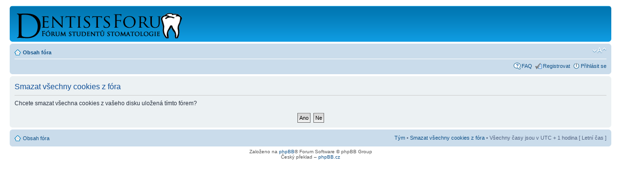

--- FILE ---
content_type: text/html; charset=UTF-8
request_url: http://dentistsforum.cz/ucp.php?mode=delete_cookies&sid=74343d58535844a39c6ce941205c75af
body_size: 2132
content:
<!DOCTYPE html PUBLIC "-//W3C//DTD XHTML 1.0 Strict//EN" "http://www.w3.org/TR/xhtml1/DTD/xhtml1-strict.dtd">
<html xmlns="http://www.w3.org/1999/xhtml" dir="ltr" lang="cs-cz" xml:lang="cs-cz">
<head>

<meta http-equiv="content-type" content="text/html; charset=UTF-8" />
<meta http-equiv="content-style-type" content="text/css" />
<meta http-equiv="content-language" content="cs-cz" />
<meta http-equiv="imagetoolbar" content="no" />
<meta name="resource-type" content="document" />
<meta name="distribution" content="global" />
<meta name="keywords" content="" />
<meta name="description" content="" />

<title> &bull; Uživatelský panel &bull; Smazat všechny cookies z&nbsp;fóra</title>



<!--
	phpBB style name: prosilver
	Based on style:   prosilver (this is the default phpBB3 style)
	Original author:  Tom Beddard ( http://www.subBlue.com/ )
	Modified by:
-->

<script type="text/javascript">
// <![CDATA[
	var jump_page = 'Napište číslo stránky, na kterou chcete přejít:';
	var on_page = '';
	var per_page = '';
	var base_url = '';
	var style_cookie = 'phpBBstyle';
	var style_cookie_settings = '; path=/; domain=dentistsforum.cz';
	var onload_functions = new Array();
	var onunload_functions = new Array();

	

	/**
	* Find a member
	*/
	function find_username(url)
	{
		popup(url, 760, 570, '_usersearch');
		return false;
	}

	/**
	* New function for handling multiple calls to window.onload and window.unload by pentapenguin
	*/
	window.onload = function()
	{
		for (var i = 0; i < onload_functions.length; i++)
		{
			eval(onload_functions[i]);
		}
	};

	window.onunload = function()
	{
		for (var i = 0; i < onunload_functions.length; i++)
		{
			eval(onunload_functions[i]);
		}
	};

// ]]>
</script>
<script type="text/javascript" src="./styles/prosilver/template/styleswitcher.js"></script>
<script type="text/javascript" src="./styles/prosilver/template/forum_fn.js"></script>

<link href="./styles/prosilver/theme/print.css" rel="stylesheet" type="text/css" media="print" title="printonly" />
<link href="./style.php?id=1&amp;lang=cs&amp;sid=d0ced0493feb3c38b4457abe92fe6a87" rel="stylesheet" type="text/css" media="screen, projection" />

<link href="./styles/prosilver/theme/normal.css" rel="stylesheet" type="text/css" title="A" />
<link href="./styles/prosilver/theme/medium.css" rel="alternate stylesheet" type="text/css" title="A+" />
<link href="./styles/prosilver/theme/large.css" rel="alternate stylesheet" type="text/css" title="A++" />



</head>

<body id="phpbb" class="section-ucp ltr">

<div id="wrap">
	<a id="top" name="top" accesskey="t"></a>
	<div id="page-header">
		<div class="headerbar">
			<div class="inner"><span class="corners-top"><span></span></span>

			<div id="site-description">
				<a href="./index.php?sid=d0ced0493feb3c38b4457abe92fe6a87" title="Obsah fóra" id="logo"><img src="./styles/prosilver/imageset/site_logo.png" alt="" title="" /></a>
				<h1></h1>
				<p></p>
				<p class="skiplink"><a href="#start_here">Přejít na obsah</a></p>
			</div>

		

			<span class="corners-bottom"><span></span></span></div>
		</div>

		<div class="navbar">
			<div class="inner"><span class="corners-top"><span></span></span>

			<ul class="linklist navlinks">
				<li class="icon-home"><a href="./index.php?sid=d0ced0493feb3c38b4457abe92fe6a87" accesskey="h">Obsah fóra</a> </li>

				<li class="rightside"><a href="#" onclick="fontsizeup(); return false;" onkeypress="return fontsizeup(event);" class="fontsize" title="Změnit velikost textu">Změnit velikost textu</a></li>

				
			</ul>

			

			<ul class="linklist rightside">
				<li class="icon-faq"><a href="./faq.php?sid=d0ced0493feb3c38b4457abe92fe6a87" title="Často kladené otázky">FAQ</a></li>
				<li class="icon-register"><a href="./ucp.php?mode=register&amp;sid=d0ced0493feb3c38b4457abe92fe6a87">Registrovat</a></li>
					<li class="icon-logout"><a href="./ucp.php?mode=login&amp;sid=d0ced0493feb3c38b4457abe92fe6a87" title="Přihlásit se" accesskey="x">Přihlásit se</a></li>
				
			</ul>

			<span class="corners-bottom"><span></span></span></div>
		</div>

	</div>

	<a name="start_here"></a>
	<div id="page-body">
		

<form id="confirm" action="./ucp.php?mode=delete_cookies&amp;sid=d0ced0493feb3c38b4457abe92fe6a87&amp;confirm_key=UMEBAJOV7L" method="post">
<div class="panel">
	<div class="inner"><span class="corners-top"><span></span></span>

	<h2>Smazat všechny cookies z&nbsp;fóra</h2>
	<p>Chcete smazat všechna cookies z vašeho disku uložená tímto fórem?</p>
	
	<fieldset class="submit-buttons">
		<input type="hidden" name="confirm_uid" value="1" />
<input type="hidden" name="sess" value="d0ced0493feb3c38b4457abe92fe6a87" />
<input type="hidden" name="sid" value="d0ced0493feb3c38b4457abe92fe6a87" />

		<input type="submit" name="confirm" value="Ano" class="button2" />&nbsp; 
		<input type="submit" name="cancel" value="Ne" class="button2" />
	</fieldset>

	<span class="corners-bottom"><span></span></span></div>
</div>
</form>

</div>

<div id="page-footer">

	<div class="navbar">
		<div class="inner"><span class="corners-top"><span></span></span>

		<ul class="linklist">
			<li class="icon-home"><a href="./index.php?sid=d0ced0493feb3c38b4457abe92fe6a87" accesskey="h">Obsah fóra</a></li>
				
			<li class="rightside"><a href="./memberlist.php?mode=leaders&amp;sid=d0ced0493feb3c38b4457abe92fe6a87">Tým</a> &bull; <a href="./ucp.php?mode=delete_cookies&amp;sid=d0ced0493feb3c38b4457abe92fe6a87">Smazat všechny cookies z&nbsp;fóra</a> &bull; Všechny časy jsou v&nbsp;UTC + 1 hodina [ Letní čas ]</li>
		</ul>

		<span class="corners-bottom"><span></span></span></div>
	</div>

	<div class="copyright">Založeno na <a href="http://www.phpbb.com/">phpBB</a>&reg; Forum Software &copy; phpBB Group
		<br />Český překlad – <a href="http://www.phpbb.cz/">phpBB.cz</a>
	</div>
</div>

</div>

<div>
	<a id="bottom" name="bottom" accesskey="z"></a>
	<img src="./cron.php?cron_type=tidy_cache&amp;sid=d0ced0493feb3c38b4457abe92fe6a87" width="1" height="1" alt="cron" />
</div>

</body>
</html>